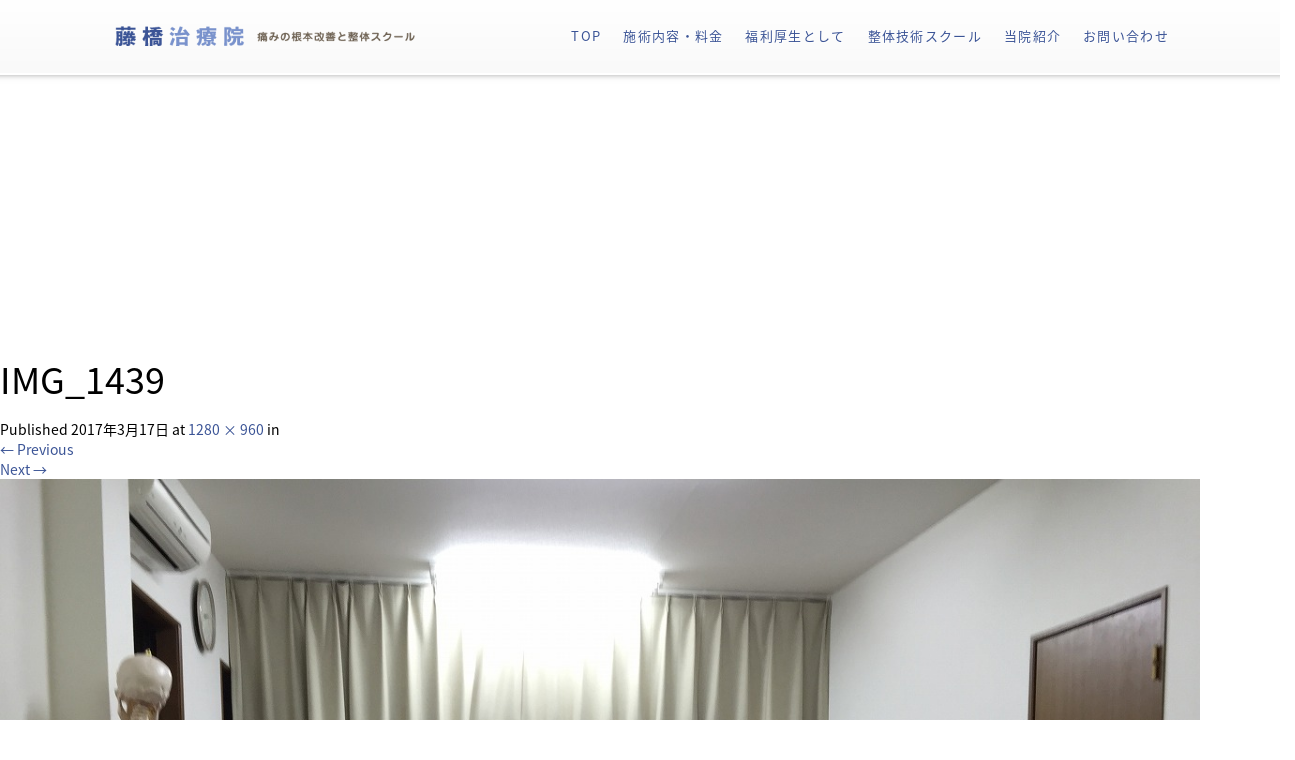

--- FILE ---
content_type: text/html; charset=UTF-8
request_url: https://fujihashi-chiryouin.com/?attachment_id=54
body_size: 56785
content:
<!DOCTYPE html>
<html lang="ja">
<head>
  <meta charset="UTF-8">
  <meta name="viewport" content="width=device-width, initial-scale=1.0">
  <meta http-equiv="X-UA-Compatible" content="IE=edge">
  <meta name="format-detection" content="telephone=no">

  
  <meta name="description" content="...">

  
  <link rel="profile" href="https://gmpg.org/xfn/11">
  <link rel="pingback" href="https://fujihashi-chiryouin.com/xmlrpc.php">

    
		<!-- All in One SEO 4.1.7 -->
		<title>IMG_1439 | 藤橋治療院</title>
		<meta name="robots" content="max-image-preview:large" />
		<script type="application/ld+json" class="aioseo-schema">
			{"@context":"https:\/\/schema.org","@graph":[{"@type":"WebSite","@id":"https:\/\/fujihashi-chiryouin.com\/#website","url":"https:\/\/fujihashi-chiryouin.com\/","name":"\u85e4\u6a4b\u6cbb\u7642\u9662","description":"\u5c90\u961c\u770c\u52a0\u7d0d\u3067\u6574\u4f53\u3092\u304a\u63a2\u3057\u306e\u65b9\u306f\u662f\u975e\u85e4\u6a4b\u6cbb\u7642\u9662\u307e\u3067\u304a\u8d8a\u3057\u4e0b\u3055\u3044\u3002\u6574\u4f53\u3001\u30db\u30eb\u30df\u30b7\u30b9\u7642\u6cd5\u3084\u4ee3\u66ff\u533b\u7642\u3068\u3001\u4eba\u4f53\u3092\u719f\u77e5\u3057\u305f\u30b9\u30da\u30b7\u30e3\u30ea\u30b9\u30c8\u304c\u3001\u65e5\u9803\u306e\u75b2\u308c\u3084\u30b3\u30ea\u3092\u307b\u3050\u3057\u3001\u5143\u6c17\u306a\u8eab\u4f53\u3092\u7dad\u6301\u3092\u304a\u624b\u4f1d\u3044\u3044\u305f\u3057\u307e\u3059\u3002\u73fe\u5728\u85e4\u6a4b\u6cbb\u7642\u9662\u3067\u306f\u798f\u5229\u539a\u751f\u3078\u306e\u53d6\u308a\u7d44\u307f\u306b\u3082\u529b\u3092\u5165\u308c\u3066\u304a\u308a\u307e\u3059\u3002","inLanguage":"ja","publisher":{"@id":"https:\/\/fujihashi-chiryouin.com\/#organization"}},{"@type":"Organization","@id":"https:\/\/fujihashi-chiryouin.com\/#organization","name":"\u85e4\u6a4b\u6cbb\u7642\u9662","url":"https:\/\/fujihashi-chiryouin.com\/"},{"@type":"BreadcrumbList","@id":"https:\/\/fujihashi-chiryouin.com\/?attachment_id=54#main#breadcrumblist","itemListElement":[{"@type":"ListItem","@id":"https:\/\/fujihashi-chiryouin.com\/#listItem","position":1,"item":{"@type":"WebPage","@id":"https:\/\/fujihashi-chiryouin.com\/","name":"\u30db\u30fc\u30e0","description":"\u5c90\u961c\u770c\u52a0\u7d0d\u3067\u6574\u4f53\u3092\u304a\u63a2\u3057\u306e\u65b9\u306f\u662f\u975e\u85e4\u6a4b\u6cbb\u7642\u9662\u307e\u3067\u304a\u8d8a\u3057\u4e0b\u3055\u3044\u3002\u6574\u4f53\u3001\u30db\u30eb\u30df\u30b7\u30b9\u7642\u6cd5\u3084\u4ee3\u66ff\u533b\u7642\u3068\u3001\u4eba\u4f53\u3092\u719f\u77e5\u3057\u305f\u30b9\u30da\u30b7\u30e3\u30ea\u30b9\u30c8\u304c\u3001\u65e5\u9803\u306e\u75b2\u308c\u3084\u30b3\u30ea\u3092\u307b\u3050\u3057\u3001\u5143\u6c17\u306a\u8eab\u4f53\u3092\u7dad\u6301\u3092\u304a\u624b\u4f1d\u3044\u3044\u305f\u3057\u307e\u3059\u3002\u73fe\u5728\u85e4\u6a4b\u6cbb\u7642\u9662\u3067\u306f\u798f\u5229\u539a\u751f\u3078\u306e\u53d6\u308a\u7d44\u307f\u306b\u3082\u529b\u3092\u5165\u308c\u3066\u304a\u308a\u307e\u3059\u3002","url":"https:\/\/fujihashi-chiryouin.com\/"}}]},{"@type":"Person","@id":"https:\/\/fujihashi-chiryouin.com\/author\/fujihashi\/#author","url":"https:\/\/fujihashi-chiryouin.com\/author\/fujihashi\/","name":"fujihashi","image":{"@type":"ImageObject","@id":"https:\/\/fujihashi-chiryouin.com\/?attachment_id=54#main#authorImage","url":"https:\/\/secure.gravatar.com\/avatar\/2b8b1d52ce4663f5f218dafe1f0fdc70?s=96&d=mm&r=g","width":96,"height":96,"caption":"fujihashi"}},{"@type":"ItemPage","@id":"https:\/\/fujihashi-chiryouin.com\/?attachment_id=54#main#itempage","url":"https:\/\/fujihashi-chiryouin.com\/?attachment_id=54#main","name":"IMG_1439 | \u85e4\u6a4b\u6cbb\u7642\u9662","inLanguage":"ja","isPartOf":{"@id":"https:\/\/fujihashi-chiryouin.com\/#website"},"breadcrumb":{"@id":"https:\/\/fujihashi-chiryouin.com\/?attachment_id=54#main#breadcrumblist"},"author":"https:\/\/fujihashi-chiryouin.com\/author\/fujihashi\/#author","creator":"https:\/\/fujihashi-chiryouin.com\/author\/fujihashi\/#author","datePublished":"2017-03-17T07:18:40+09:00","dateModified":"2017-03-17T07:18:40+09:00"}]}
		</script>
		<!-- All in One SEO -->

<link rel='dns-prefetch' href='//ajax.googleapis.com' />
<link rel='dns-prefetch' href='//s.w.org' />
<link rel="alternate" type="application/rss+xml" title="藤橋治療院 &raquo; フィード" href="https://fujihashi-chiryouin.com/feed/" />
<link rel="alternate" type="application/rss+xml" title="藤橋治療院 &raquo; コメントフィード" href="https://fujihashi-chiryouin.com/comments/feed/" />
<link rel="alternate" type="application/rss+xml" title="藤橋治療院 &raquo; IMG_1439 のコメントのフィード" href="https://fujihashi-chiryouin.com/?attachment_id=54#main/feed/" />
<script type="text/javascript">
window._wpemojiSettings = {"baseUrl":"https:\/\/s.w.org\/images\/core\/emoji\/13.1.0\/72x72\/","ext":".png","svgUrl":"https:\/\/s.w.org\/images\/core\/emoji\/13.1.0\/svg\/","svgExt":".svg","source":{"concatemoji":"https:\/\/fujihashi-chiryouin.com\/wp-includes\/js\/wp-emoji-release.min.js?ver=5.9.12"}};
/*! This file is auto-generated */
!function(e,a,t){var n,r,o,i=a.createElement("canvas"),p=i.getContext&&i.getContext("2d");function s(e,t){var a=String.fromCharCode;p.clearRect(0,0,i.width,i.height),p.fillText(a.apply(this,e),0,0);e=i.toDataURL();return p.clearRect(0,0,i.width,i.height),p.fillText(a.apply(this,t),0,0),e===i.toDataURL()}function c(e){var t=a.createElement("script");t.src=e,t.defer=t.type="text/javascript",a.getElementsByTagName("head")[0].appendChild(t)}for(o=Array("flag","emoji"),t.supports={everything:!0,everythingExceptFlag:!0},r=0;r<o.length;r++)t.supports[o[r]]=function(e){if(!p||!p.fillText)return!1;switch(p.textBaseline="top",p.font="600 32px Arial",e){case"flag":return s([127987,65039,8205,9895,65039],[127987,65039,8203,9895,65039])?!1:!s([55356,56826,55356,56819],[55356,56826,8203,55356,56819])&&!s([55356,57332,56128,56423,56128,56418,56128,56421,56128,56430,56128,56423,56128,56447],[55356,57332,8203,56128,56423,8203,56128,56418,8203,56128,56421,8203,56128,56430,8203,56128,56423,8203,56128,56447]);case"emoji":return!s([10084,65039,8205,55357,56613],[10084,65039,8203,55357,56613])}return!1}(o[r]),t.supports.everything=t.supports.everything&&t.supports[o[r]],"flag"!==o[r]&&(t.supports.everythingExceptFlag=t.supports.everythingExceptFlag&&t.supports[o[r]]);t.supports.everythingExceptFlag=t.supports.everythingExceptFlag&&!t.supports.flag,t.DOMReady=!1,t.readyCallback=function(){t.DOMReady=!0},t.supports.everything||(n=function(){t.readyCallback()},a.addEventListener?(a.addEventListener("DOMContentLoaded",n,!1),e.addEventListener("load",n,!1)):(e.attachEvent("onload",n),a.attachEvent("onreadystatechange",function(){"complete"===a.readyState&&t.readyCallback()})),(n=t.source||{}).concatemoji?c(n.concatemoji):n.wpemoji&&n.twemoji&&(c(n.twemoji),c(n.wpemoji)))}(window,document,window._wpemojiSettings);
</script>
<style type="text/css">
img.wp-smiley,
img.emoji {
	display: inline !important;
	border: none !important;
	box-shadow: none !important;
	height: 1em !important;
	width: 1em !important;
	margin: 0 0.07em !important;
	vertical-align: -0.1em !important;
	background: none !important;
	padding: 0 !important;
}
</style>
	<link rel='stylesheet' id='wp-block-library-css'  href='https://fujihashi-chiryouin.com/wp-includes/css/dist/block-library/style.min.css?ver=3.0.2' type='text/css' media='all' />
<style id='global-styles-inline-css' type='text/css'>
body{--wp--preset--color--black: #000000;--wp--preset--color--cyan-bluish-gray: #abb8c3;--wp--preset--color--white: #ffffff;--wp--preset--color--pale-pink: #f78da7;--wp--preset--color--vivid-red: #cf2e2e;--wp--preset--color--luminous-vivid-orange: #ff6900;--wp--preset--color--luminous-vivid-amber: #fcb900;--wp--preset--color--light-green-cyan: #7bdcb5;--wp--preset--color--vivid-green-cyan: #00d084;--wp--preset--color--pale-cyan-blue: #8ed1fc;--wp--preset--color--vivid-cyan-blue: #0693e3;--wp--preset--color--vivid-purple: #9b51e0;--wp--preset--gradient--vivid-cyan-blue-to-vivid-purple: linear-gradient(135deg,rgba(6,147,227,1) 0%,rgb(155,81,224) 100%);--wp--preset--gradient--light-green-cyan-to-vivid-green-cyan: linear-gradient(135deg,rgb(122,220,180) 0%,rgb(0,208,130) 100%);--wp--preset--gradient--luminous-vivid-amber-to-luminous-vivid-orange: linear-gradient(135deg,rgba(252,185,0,1) 0%,rgba(255,105,0,1) 100%);--wp--preset--gradient--luminous-vivid-orange-to-vivid-red: linear-gradient(135deg,rgba(255,105,0,1) 0%,rgb(207,46,46) 100%);--wp--preset--gradient--very-light-gray-to-cyan-bluish-gray: linear-gradient(135deg,rgb(238,238,238) 0%,rgb(169,184,195) 100%);--wp--preset--gradient--cool-to-warm-spectrum: linear-gradient(135deg,rgb(74,234,220) 0%,rgb(151,120,209) 20%,rgb(207,42,186) 40%,rgb(238,44,130) 60%,rgb(251,105,98) 80%,rgb(254,248,76) 100%);--wp--preset--gradient--blush-light-purple: linear-gradient(135deg,rgb(255,206,236) 0%,rgb(152,150,240) 100%);--wp--preset--gradient--blush-bordeaux: linear-gradient(135deg,rgb(254,205,165) 0%,rgb(254,45,45) 50%,rgb(107,0,62) 100%);--wp--preset--gradient--luminous-dusk: linear-gradient(135deg,rgb(255,203,112) 0%,rgb(199,81,192) 50%,rgb(65,88,208) 100%);--wp--preset--gradient--pale-ocean: linear-gradient(135deg,rgb(255,245,203) 0%,rgb(182,227,212) 50%,rgb(51,167,181) 100%);--wp--preset--gradient--electric-grass: linear-gradient(135deg,rgb(202,248,128) 0%,rgb(113,206,126) 100%);--wp--preset--gradient--midnight: linear-gradient(135deg,rgb(2,3,129) 0%,rgb(40,116,252) 100%);--wp--preset--duotone--dark-grayscale: url('#wp-duotone-dark-grayscale');--wp--preset--duotone--grayscale: url('#wp-duotone-grayscale');--wp--preset--duotone--purple-yellow: url('#wp-duotone-purple-yellow');--wp--preset--duotone--blue-red: url('#wp-duotone-blue-red');--wp--preset--duotone--midnight: url('#wp-duotone-midnight');--wp--preset--duotone--magenta-yellow: url('#wp-duotone-magenta-yellow');--wp--preset--duotone--purple-green: url('#wp-duotone-purple-green');--wp--preset--duotone--blue-orange: url('#wp-duotone-blue-orange');--wp--preset--font-size--small: 13px;--wp--preset--font-size--medium: 20px;--wp--preset--font-size--large: 36px;--wp--preset--font-size--x-large: 42px;}.has-black-color{color: var(--wp--preset--color--black) !important;}.has-cyan-bluish-gray-color{color: var(--wp--preset--color--cyan-bluish-gray) !important;}.has-white-color{color: var(--wp--preset--color--white) !important;}.has-pale-pink-color{color: var(--wp--preset--color--pale-pink) !important;}.has-vivid-red-color{color: var(--wp--preset--color--vivid-red) !important;}.has-luminous-vivid-orange-color{color: var(--wp--preset--color--luminous-vivid-orange) !important;}.has-luminous-vivid-amber-color{color: var(--wp--preset--color--luminous-vivid-amber) !important;}.has-light-green-cyan-color{color: var(--wp--preset--color--light-green-cyan) !important;}.has-vivid-green-cyan-color{color: var(--wp--preset--color--vivid-green-cyan) !important;}.has-pale-cyan-blue-color{color: var(--wp--preset--color--pale-cyan-blue) !important;}.has-vivid-cyan-blue-color{color: var(--wp--preset--color--vivid-cyan-blue) !important;}.has-vivid-purple-color{color: var(--wp--preset--color--vivid-purple) !important;}.has-black-background-color{background-color: var(--wp--preset--color--black) !important;}.has-cyan-bluish-gray-background-color{background-color: var(--wp--preset--color--cyan-bluish-gray) !important;}.has-white-background-color{background-color: var(--wp--preset--color--white) !important;}.has-pale-pink-background-color{background-color: var(--wp--preset--color--pale-pink) !important;}.has-vivid-red-background-color{background-color: var(--wp--preset--color--vivid-red) !important;}.has-luminous-vivid-orange-background-color{background-color: var(--wp--preset--color--luminous-vivid-orange) !important;}.has-luminous-vivid-amber-background-color{background-color: var(--wp--preset--color--luminous-vivid-amber) !important;}.has-light-green-cyan-background-color{background-color: var(--wp--preset--color--light-green-cyan) !important;}.has-vivid-green-cyan-background-color{background-color: var(--wp--preset--color--vivid-green-cyan) !important;}.has-pale-cyan-blue-background-color{background-color: var(--wp--preset--color--pale-cyan-blue) !important;}.has-vivid-cyan-blue-background-color{background-color: var(--wp--preset--color--vivid-cyan-blue) !important;}.has-vivid-purple-background-color{background-color: var(--wp--preset--color--vivid-purple) !important;}.has-black-border-color{border-color: var(--wp--preset--color--black) !important;}.has-cyan-bluish-gray-border-color{border-color: var(--wp--preset--color--cyan-bluish-gray) !important;}.has-white-border-color{border-color: var(--wp--preset--color--white) !important;}.has-pale-pink-border-color{border-color: var(--wp--preset--color--pale-pink) !important;}.has-vivid-red-border-color{border-color: var(--wp--preset--color--vivid-red) !important;}.has-luminous-vivid-orange-border-color{border-color: var(--wp--preset--color--luminous-vivid-orange) !important;}.has-luminous-vivid-amber-border-color{border-color: var(--wp--preset--color--luminous-vivid-amber) !important;}.has-light-green-cyan-border-color{border-color: var(--wp--preset--color--light-green-cyan) !important;}.has-vivid-green-cyan-border-color{border-color: var(--wp--preset--color--vivid-green-cyan) !important;}.has-pale-cyan-blue-border-color{border-color: var(--wp--preset--color--pale-cyan-blue) !important;}.has-vivid-cyan-blue-border-color{border-color: var(--wp--preset--color--vivid-cyan-blue) !important;}.has-vivid-purple-border-color{border-color: var(--wp--preset--color--vivid-purple) !important;}.has-vivid-cyan-blue-to-vivid-purple-gradient-background{background: var(--wp--preset--gradient--vivid-cyan-blue-to-vivid-purple) !important;}.has-light-green-cyan-to-vivid-green-cyan-gradient-background{background: var(--wp--preset--gradient--light-green-cyan-to-vivid-green-cyan) !important;}.has-luminous-vivid-amber-to-luminous-vivid-orange-gradient-background{background: var(--wp--preset--gradient--luminous-vivid-amber-to-luminous-vivid-orange) !important;}.has-luminous-vivid-orange-to-vivid-red-gradient-background{background: var(--wp--preset--gradient--luminous-vivid-orange-to-vivid-red) !important;}.has-very-light-gray-to-cyan-bluish-gray-gradient-background{background: var(--wp--preset--gradient--very-light-gray-to-cyan-bluish-gray) !important;}.has-cool-to-warm-spectrum-gradient-background{background: var(--wp--preset--gradient--cool-to-warm-spectrum) !important;}.has-blush-light-purple-gradient-background{background: var(--wp--preset--gradient--blush-light-purple) !important;}.has-blush-bordeaux-gradient-background{background: var(--wp--preset--gradient--blush-bordeaux) !important;}.has-luminous-dusk-gradient-background{background: var(--wp--preset--gradient--luminous-dusk) !important;}.has-pale-ocean-gradient-background{background: var(--wp--preset--gradient--pale-ocean) !important;}.has-electric-grass-gradient-background{background: var(--wp--preset--gradient--electric-grass) !important;}.has-midnight-gradient-background{background: var(--wp--preset--gradient--midnight) !important;}.has-small-font-size{font-size: var(--wp--preset--font-size--small) !important;}.has-medium-font-size{font-size: var(--wp--preset--font-size--medium) !important;}.has-large-font-size{font-size: var(--wp--preset--font-size--large) !important;}.has-x-large-font-size{font-size: var(--wp--preset--font-size--x-large) !important;}
</style>
<link rel='stylesheet' id='contact-form-7-css'  href='https://fujihashi-chiryouin.com/wp-content/plugins/contact-form-7/includes/css/styles.css?ver=5.5.6' type='text/css' media='all' />
<link rel='stylesheet' id='foobox-free-min-css'  href='https://fujihashi-chiryouin.com/wp-content/plugins/foobox-image-lightbox/free/css/foobox.free.min.css?ver=2.7.16' type='text/css' media='all' />
<link rel='stylesheet' id='_tk-bootstrap-wp-css'  href='https://fujihashi-chiryouin.com/wp-content/themes/amore_tcd028/includes/css/bootstrap-wp.css?ver=3.0.2' type='text/css' media='all' />
<link rel='stylesheet' id='_tk-bootstrap-css'  href='https://fujihashi-chiryouin.com/wp-content/themes/amore_tcd028/includes/resources/bootstrap/css/bootstrap.min.css?ver=3.0.2' type='text/css' media='all' />
<link rel='stylesheet' id='_tk-font-awesome-css'  href='https://fujihashi-chiryouin.com/wp-content/themes/amore_tcd028/includes/css/font-awesome.min.css?ver=4.1.0' type='text/css' media='all' />
<link rel='stylesheet' id='_tk-style-css'  href='https://fujihashi-chiryouin.com/wp-content/themes/amore_tcd028/style.css?ver=3.0.2' type='text/css' media='all' />
<script type='text/javascript' src='https://ajax.googleapis.com/ajax/libs/jquery/1.11.3/jquery.min.js?ver=5.9.12' id='jquery-js'></script>
<script type='text/javascript' src='https://fujihashi-chiryouin.com/wp-content/themes/amore_tcd028/includes/resources/bootstrap/js/bootstrap.js?ver=5.9.12' id='_tk-bootstrapjs-js'></script>
<script type='text/javascript' src='https://fujihashi-chiryouin.com/wp-content/themes/amore_tcd028/includes/js/bootstrap-wp.js?ver=5.9.12' id='_tk-bootstrapwp-js'></script>
<script type='text/javascript' src='https://fujihashi-chiryouin.com/wp-content/themes/amore_tcd028/includes/js/keyboard-image-navigation.js?ver=20120202' id='_tk-keyboard-image-navigation-js'></script>
<script type='text/javascript' id='foobox-free-min-js-before'>
/* Run FooBox FREE (v2.7.16) */
var FOOBOX = window.FOOBOX = {
	ready: true,
	disableOthers: false,
	o: {wordpress: { enabled: true }, countMessage:'image %index of %total', excludes:'.fbx-link,.nofoobox,.nolightbox,a[href*="pinterest.com/pin/create/button/"]', affiliate : { enabled: false }},
	selectors: [
		".foogallery-container.foogallery-lightbox-foobox", ".foogallery-container.foogallery-lightbox-foobox-free", ".gallery", ".wp-block-gallery", ".wp-caption", ".wp-block-image", "a:has(img[class*=wp-image-])", ".foobox"
	],
	pre: function( $ ){
		// Custom JavaScript (Pre)
		
	},
	post: function( $ ){
		// Custom JavaScript (Post)
		
		// Custom Captions Code
		
	},
	custom: function( $ ){
		// Custom Extra JS
		
	}
};
</script>
<script type='text/javascript' src='https://fujihashi-chiryouin.com/wp-content/plugins/foobox-image-lightbox/free/js/foobox.free.min.js?ver=2.7.16' id='foobox-free-min-js'></script>
<link rel="https://api.w.org/" href="https://fujihashi-chiryouin.com/wp-json/" /><link rel="alternate" type="application/json" href="https://fujihashi-chiryouin.com/wp-json/wp/v2/media/54" /><link rel='shortlink' href='https://fujihashi-chiryouin.com/?p=54' />
<link rel="alternate" type="application/json+oembed" href="https://fujihashi-chiryouin.com/wp-json/oembed/1.0/embed?url=https%3A%2F%2Ffujihashi-chiryouin.com%2F%3Fattachment_id%3D54%23main" />
<link rel="alternate" type="text/xml+oembed" href="https://fujihashi-chiryouin.com/wp-json/oembed/1.0/embed?url=https%3A%2F%2Ffujihashi-chiryouin.com%2F%3Fattachment_id%3D54%23main&#038;format=xml" />
<link rel="icon" href="https://fujihashi-chiryouin.com/wp-content/uploads/2017/04/cropped-icon-32x32.jpg" sizes="32x32" />
<link rel="icon" href="https://fujihashi-chiryouin.com/wp-content/uploads/2017/04/cropped-icon-192x192.jpg" sizes="192x192" />
<link rel="apple-touch-icon" href="https://fujihashi-chiryouin.com/wp-content/uploads/2017/04/cropped-icon-180x180.jpg" />
<meta name="msapplication-TileImage" content="https://fujihashi-chiryouin.com/wp-content/uploads/2017/04/cropped-icon-270x270.jpg" />
    <script type="text/javascript" src="https://fujihashi-chiryouin.com/wp-content/themes/amore_tcd028/js/jquery.elevatezoom.js"></script>
  <script type="text/javascript" src="https://fujihashi-chiryouin.com/wp-content/themes/amore_tcd028/parallax.js"></script>
  <script type="text/javascript" src="https://fujihashi-chiryouin.com/wp-content/themes/amore_tcd028/js/jscript.js"></script>
   

  <script type="text/javascript">
    jQuery(function() {
      jQuery(".zoom").elevateZoom({
        zoomType : "inner",
        zoomWindowFadeIn: 500,
        zoomWindowFadeOut: 500,
        easing : true
      });
    });
  </script>

  <script type="text/javascript">
function smtel(telno){
    if((navigator.userAgent.indexOf('iPhone') > 0 && navigator.userAgent.indexOf('iPod') == -1) || navigator.userAgent.indexOf('Android') > 0 && navigator.userAgent.indexOf('Mobile') > 0){
        document.write('<a class="tel-link" href="tel:'+telno+'">'+telno+'</a>');
        }else{
        document.write('<span class="tel-link">'+telno+'</span>');
    }
}
  </script>

  <script type="text/javascript" src="https://fujihashi-chiryouin.com/wp-content/themes/amore_tcd028/js/syncertel.js"></script>

  <link rel="stylesheet" media="screen and (max-width:991px)" href="https://fujihashi-chiryouin.com/wp-content/themes/amore_tcd028/responsive.css?ver=3.0.2">
  <link rel="stylesheet" href="//maxcdn.bootstrapcdn.com/font-awesome/4.3.0/css/font-awesome.min.css">
  <link rel="stylesheet" href="https://fujihashi-chiryouin.com/wp-content/themes/amore_tcd028/amore.css?ver=3.0.2" type="text/css" />
  <link rel="stylesheet" href="https://fujihashi-chiryouin.com/wp-content/themes/amore_tcd028/comment-style.css?ver=3.0.2" type="text/css" />
  <style type="text/css">
          .site-navigation{position:fixed;}
    
  .fa, .wp-icon a:before {display:inline-block;font:normal normal normal 14px/1 FontAwesome;font-size:inherit;text-rendering:auto;-webkit-font-smoothing:antialiased;-moz-osx-font-smoothing:grayscale;transform:translate(0, 0)}
  .fa-phone:before, .wp-icon.wp-fa-phone a:before {content:"\f095"; margin-right:5px;}

  body { font-size:14px; }
  a {color: #3B5496;}
  a:hover {color: #6BA7E3;}
  #global_menu ul ul li a{background:#3B5496;}
  #global_menu ul ul li a:hover{background:#6BA7E3;}
  #previous_next_post a:hover{
    background: #6BA7E3;
  }
  .social-icon:hover{
    background-color: #3B5496 !important;
  }
  .up-arrow:hover{
    background-color: #3B5496 !important;
  }

  .menu-item:hover *:not(.dropdown-menu *){
    color: #3B5496 !important;
  }
  .menu-item a:hover{
    color: #3B5496 !important;
  }
  .button a, .pager li > a, .pager li > span{
    background-color: #6BA7E3;
  }
  .button a:hover, .pager li > a:hover{
    background-color: #3B5496;
  }
  .button-green a{
    background-color: #3B5496;
  }
  .button-green a:hover{
    background-color: #22345E;
  }
  .timestamp{
    color: #3B5496;
  }
  .blog-list-timestamp{
    color: #3B5496;
  }

  .first-h1{
    color: #FFFFFF;
    text-shadow: 0px 0px 10px #666666 !important;
  }
  .second-body, .second-body{
    color: #333333;
  }
  .top-headline.third_headline{
      color: #FFFFFF;
      text-shadow: 0px 0px 10px #666666;
  }
  .top-headline.fourth_headline{
      color: #FFFFFF;
      text-shadow: 0px 0px 10px #666666;
  }
  .top-headline.fifth_headline{
      color: #FFFFFF;
      text-shadow: 0px 0px 10px #666666;
  }

  .top-headline{
      color: #FFFFFF;
      text-shadow: 0px 0px 10px #666666;
  }

  .thumb:hover:after{
      box-shadow: inset 0 0 0 7px #3B5496;
  }


    p { word-wrap:break-word; }
  
  /* 全体のための記述 */

body {
    background-color: #ffffff;
    color: #000000;
    font-family: "source-han-sans-japanese", "游ゴシック", YuGothic, "ヒラギノ角ゴ Pro", "Hiragino Kaku Gothic Pro", "メイリオ", "Meiryo", sans-serif;
}

h1#logo {
    margin-top: -3px;
}

.h_logo {
    width: 300px;
    height: auto;
}

.romaji {
    font-family: "source-han-sans-japanese", "游ゴシック", YuGothic, "ヒラギノ角ゴ Pro", "Hiragino Kaku Gothic Pro", "メイリオ", "Meiryo", sans-serif;
    font-weight: 500;
}

.site-navigation {
    background: rgb(255,255,255);
    background: -moz-linear-gradient(top, rgba(255,255,255,1) 0%, rgba(249,249,249,1) 100%);
    background: -webkit-linear-gradient(top, rgba(255,255,255,1) 0%,rgba(249,249,249,1) 100%);
    background: linear-gradient(to bottom, rgba(255,255,255,1) 0%,rgba(249,249,249,1) 100%);
    filter: progid:DXImageTransform.Microsoft.gradient( startColorstr='#ffffff', endColorstr='#f9f9f9',GradientType=0 );
    border-bottom: 2px solid #fff;
    box-shadow: 0px -26px 8px 23px rgba(0, 0, 0, 0.77);
}

#main-menu>li>a {
    font-size: 13px;
    color: #3b5496 !important;
    text-shadow: 1px 1px 1px #fff;
    font-weight: 400;
    letter-spacing: 0.1em;
}

#main-menu>li>a:hover {
    color: #3b5496 !important;
    font-weight: 800;
}

.dropdown-menu {
    background-color: #3b5496 !important;
    font-size: 13px;
    letter-spacing: 0.1em;
}

.dropdown-menu li a {
    color: #ffffff !important;
}

.scrolltotop {
    background: none;
}

.up-arrow {
    background-color: #556aa4;
}

.up-arrow:hover {
    background-color: #6BA7E3 !important;
}

.social-icon {
    margin-top: 0px;
    height: 40px;
    background-color: #315096;
}

.footer-menu.collapse.navbar-collapse ul {
    margin: 0 10px;
    text-align: center;
}

.footer-menu ul li a {
    color: #1f1f1f !important;
    text-align: center;
    line-height: 1.6;
    font-size: 14px !important;
    font-weight: 100;
}

.footer-menu ul li a:hover {
    color: #1f1f1f !important;
    font-weight: 600 !important;
}

h3#footer_logo {
    margin-bottom: 20px;
}

.copyright a {
    color: #ffffff;
}

.navbar-default .navbar-toggle .icon-bar {
    background-color: #3b5496;
}

/* フロントページ用の記述 */
section {
    background-color: rgba(255, 255, 255, 0.95);
}

#main-image {
    background-color: rgba(0, 0, 0, 0.04);
}

.amore-divider {
    background-repeat: no-repeat;
    background-size: 100%;
}

.second-lead.mb40 h2 {
    font-weight: 600;
    color: #3B5496;
}

.second-body, .second-body {
    color: #000000 !important;
    font-size: 16px !important;
}

.top-headline {
    color: #3b5496 !important;
    text-shadow: 1px 1px 0px #ffffff !important;
    font-family: "source-han-sans-japanese", "游ゴシック", YuGothic, "ヒラギノ角ゴ Pro", "Hiragino Kaku Gothic Pro", "メイリオ", "Meiryo", sans-serif;
    letter-spacing: 0.2em;
    font-size: 3.5em;
}

.square-banner-label {
    background: #3B5496;
    color: #ffffff;
}

.third-banner-headline {
    width: 100%;
    text-align: center;
    font-size: 24px;
    letter-spacing: 0.1em !important;
    font-weight: 600;
    color: #3B5496;
}

.circle-banner .cover h3 {
    font-size: 1em;
}

.button a, .pager li > a, .pager li > span {
    font-weight: 500;
    color: #3B5496;
    font-weight: 800;
    border: 2px solid #3B5496;
    background-color: #fff !important;
}

.button a:hover, .pager li > a:hover {
    background-color: #3B5496 !important;
    color: #fff !important;
}

.fifth-banner-headline {
    width: 100%;
    text-align: left;
    font-size: 24px;
    letter-spacing: 0.1em !important;
    font-weight: 600;
    color: #3B5496;
}

.map-wrap-dark {
    background-color: rgba(255, 255, 255, 0.9);
    color: #000000;
    border-radius: 5px;
}

#maparea {
    background-color: rgba(51, 51, 51, 0.22);
}


/* 固定ページのための記述 */

.breadcrumb {
    background: none;
}

.breadcrumb-home {
    margin-right: 8px;
    padding-bottom: 3px;
}

.single-page a {
    color: #6BA7E3;
    font-weight: bold;
    text-decoration: underline;
}

.single-page p {
    line-height: 30px;
    font-size: 16px;
    margin-bottom: 40px;
}

.single-page h2 {
    font-size: 1.6em;
    font-weight: 800;
    letter-spacing: 0.03em;
    text-align: left;
    padding: 15px 20px 15px 15px;
    margin: 0 0 20px;
    color: #3b5496;
    border-left: 6px solid #968470;
    border-bottom: 6px solid #ececec;
    background-color: rgb(247, 247, 247);
}

.single-page h3 {
    font-size: 1.6em;
    font-weight: 700;
    text-align: left;
    padding: 10px 20px 17px 10px;
    margin: 40px 0px 20px;
    color: #9e794b;
    background-color: rgb(255, 255, 255);
    border-radius: 0px;
    border-bottom: 2px solid #ced3e0;
}

.single-page h4 {
    font-size: 1.5em;
    border-bottom: 1px solid #ff9e9e;
    color: #da7d7d;
    padding: 5px 5px 10px;
    margin-bottom: 20px;
}

.single-page h5 {
    font-size: 1.4em;
    background-color: #fff0f0;
    padding: 10px 15px;
    border-left: 3px solid #ff9e9e;
    color: #7d561d;
    margin-bottom: 15px;
}

b, strong {
    font-weight: bold;
    color: #c71212;
    background-color: #fcff9e;
}

h3.side_headline {
    background-color: #fbaeae;
    color: #fff;
    text-shadow: 1px 1px 3px #dc7b7b;
    padding: 10px 10px;
    position: relative;
    font-size: 1em;
    font-weight: 800;
}

span.post-date {
    margin-bottom: 10px;
    display: block;
    border-bottom: 1px dotted #333;
    padding-bottom: 10px;
    text-align: right;
    font-size: 0.6em;
}

.single-page tbody {
    border: 3px solid #dce1ee;
}

.single-page td, .single-page th {
    padding: 20px 25px 17px;
    line-height: 1.6;
    background: none;
    border: none;
    border-top: dotted 1px #b3aaaa;
}

.single-page th {
    font-weight: 800;
    border-right: dotted 1px #b3aaaa;
    color: #817452;
    background-color: rgba(255, 255, 255, 0.32);
    width: 25%;
}

.single-page ul {
    list-style: none;
    padding-left: 0;
}

.single-page li {
    line-height: 1.6;
    padding: 0px 0px 0px 25px;
    margin-bottom: 10px;
    background-image: url();
    background-repeat: no-repeat;
    background-size: 11px;
    background-position-y: 8px;
    font-weight: 700;
    font-size: 18px;
}

.single-page ol li {
    font-size: 1em;
    padding: 0;
    margin-bottom: 15px;
    font-weight: 400;
}

/* サイト独自の記述 */

.foogallery {
    margin-bottom: 20px;
}

.kodawari {
    background-color: #3b5496;
    padding: 0px 35px 30px;
    margin-bottom: 20px;
}

.kodawari h3 {
    background-color: #3b5496;
    border-bottom: none;
    padding: 30px 0 0;
    margin-bottom: 10px;
    margin-top:0px;
    color: #fff;
}

.kodawari p {
    color: #fff;
    font-weight: 100;
    margin-bottom: 0px;
}

.faq h3 {
    background-color: #fff;
    border: none;
    background-image: url(https://fujihashi-chiryouin.com/wp-content/uploads/2017/04/faq01.png);
    background-size: 40px;
    background-repeat: no-repeat;
    padding: 10px 0px 10px 60px;
    margin-bottom: 15px;
}

.faq p {
    background-image: url(https://fujihashi-chiryouin.com/wp-content/uploads/2017/04/faq02.png);
    background-size: 40px;
    background-repeat: no-repeat;
    padding: 6px 0px 10px 60px;
    margin-bottom: 55px;
}

/* お問い合わせフォームのための記述 */
.wpcf7 {
    border: 1px solid #e0d7cf;
    background: rgba(255, 255, 255, 0.75);
}

.wpcf7 input, .wpcf7 textarea {
    -moz-box-sizing: border-box;
    box-sizing: border-box;
    border-radius: 3px;
    background-color: #e4e4e4;
    border: none;
}

.wpcf7 input.wpcf7-submit {
    background-color: #f05252;
}

/* 基本設定のための記述 */

.clearfix {
    display: block;
}

.margin-100 {
   margin-bottom:100px;
}

.margin-90 {
   margin-bottom:90px;
}

.margin-80{
   margin-bottom:80px;
}

.margin-70{
   margin-bottom:70px;
}

.margin-60{
   margin-bottom:60px;
}

.margin-50{
   margin-bottom:50px;
}

.margin-40 {
   margin-bottom:40px;
}

.margin-30 {
   margin-bottom:30px;
}

.margin-20 {
   margin-bottom:20px;
}

.margin-10 {
   margin-bottom:10px;
}


/* レスポンシブの為の記述 */

@media (max-width: 1024px) {
#topcover {
    background: url(https://fujihashi-chiryouin.com/wp-content/uploads/2017/04/main-sp.jpg) center center no-repeat;
    background-size: cover;
}

}

@media only screen and (max-width: 991px) {

h1#logo {
    margin-top: -2px;
}

.h_logo {
    width: 200px;
    height: auto;
}

.navbar-collapse {
    background-color: rgba(255, 255, 255, 0.9) !important;
}

#main-menu>li>a {
    font-size: 14px;
    color: #000000 !important;
    text-shadow: none;
}

#main-menu>li>a:hover {
    color: #ffffff !important;
    font-weight: 800;
}

.amore-divider .top-headline {
    margin-top: 0px;
    margin-bottom: 10px;
    line-height: 1.6em;
    letter-spacing: 0em;
}

p.topimg {
    width: 96%;
    margin: 0 auto 20px;
}

div#second {
    background-size: auto 100%;
}

.top-headline {
    font-size: 2em;
}

.dropdown-menu {
    -webkit-box-shadow: none !important;
    box-shadow: none !important;
}

.dropdown-menu li a {
    padding: 10px 0 10px 35px;
    color: #000000 !important;
    font-size: 14px;
}

.navbar-nav>li {
    border-bottom: 1px dotted #7d95cd;
    padding-top: 0px;
    padding-bottom: 0px;
}

.second-lead.mb40 h2 {
    text-align: left;
    line-height: 1.6em;
}

.second-body, .second-body {
    text-align: left;
}

.amore-divider {
    padding-top: 40px !important;
    padding-bottom: 20px !important;
}

.single-page h2 {
    font-size: 1.4em;
}

.single-page h3 {
    font-size: 1.3em;
}

.single-page td, .single-page th {
    padding: 15px 15px 14px;
    font-size: 10px;
}

.single-page th {
    width: 24%;
}

.single-page li {
    font-size: 14px;
    background-position-y: 5px;
}

}

@media only screen and (max-width: 480px){
.sns_default_top {
    margin-left: -20px;
}

}
  </style>

<script src="https://use.typekit.net/can8oaq.js"></script>
<script>try{Typekit.load({ async: true });}catch(e){}</script>

<!-- ここから背景動画用 -->
<script type="text/javascript" src="https://fujihashi-chiryouin.com/wp-content/themes/amore_tcd028/js/jquery.mb.YTPlayer.js"></script>
<script>
  $(function(){
      $(".player").mb_YTPlayer();
    });
</script>
<link href="https://fujihashi-chiryouin.com/wp-content/themes/amore_tcd028/js/jquery.mb.YTPlayer.min.css" media="all" rel="stylesheet" type="text/css">

<!-- ここまで -->
<!-- Google tag (gtag.js) -->
<script async src="https://www.googletagmanager.com/gtag/js?id=G-J0X9DQD9VH"></script>
<script>
  window.dataLayer = window.dataLayer || [];
  function gtag(){dataLayer.push(arguments);}
  gtag('js', new Date());

  gtag('config', 'G-J0X9DQD9VH');
</script>
</head>

<body data-rsssl=1 class="attachment attachment-template-default single single-attachment postid-54 attachmentid-54 attachment-jpeg">
  
  <div id="verytop"></div>
  <nav id="header" class="site-navigation">
      <div class="container">
      <div class="row">
        <div class="site-navigation-inner col-xs-120 no-padding" style="padding:0px">
          <div class="navbar navbar-default">
            <div class="navbar-header">
              <button type="button" class="navbar-toggle" data-toggle="collapse" data-target=".navbar-collapse" style='z-index:3000'>
                <span class="sr-only">Toggle navigation </span>
                <span class="icon-bar"></span>
                <span class="icon-bar"></span>
                <span class="icon-bar"></span>
              </button>

              <div id="logo-area">
                <div id='logo_image'>
<h1 id="logo" style="top:16px; left:0px;"><a href=" https://fujihashi-chiryouin.com/" title="藤橋治療院" data-label="藤橋治療院"><img class="h_logo" src="https://fujihashi-chiryouin.com/wp-content/uploads/tcd-w/logo.png?1768834495" alt="藤橋治療院" title="藤橋治療院" /></a></h1>
</div>
                              </div>

            </div>

            <!-- The WordPress Menu goes here -->
            <div class="pull-right right-menu">
                            <div class="collapse navbar-collapse"><ul id="main-menu" class="nav navbar-nav"><li id="menu-item-15" class="menu-item menu-item-type-post_type menu-item-object-page menu-item-home menu-item-15"><a title="TOP" href="https://fujihashi-chiryouin.com/">TOP</a></li>
<li id="menu-item-19" class="menu-item menu-item-type-post_type menu-item-object-page menu-item-19"><a title="施術内容・料金" href="https://fujihashi-chiryouin.com/price/">施術内容・料金</a></li>
<li id="menu-item-22" class="menu-item menu-item-type-post_type menu-item-object-page menu-item-22"><a title="福利厚生として" href="https://fujihashi-chiryouin.com/hukurikousei/">福利厚生として</a></li>
<li id="menu-item-29" class="menu-item menu-item-type-post_type menu-item-object-page menu-item-29"><a title="整体技術スクール" href="https://fujihashi-chiryouin.com/school/">整体技術スクール</a></li>
<li id="menu-item-14" class="menu-item menu-item-type-post_type menu-item-object-page menu-item-has-children menu-item-14 dropdown"><a title="当院紹介" href="https://fujihashi-chiryouin.com/tenpo/" data-toggle="dropdown" class="dropdown-toggle" aria-haspopup="true">当院紹介 <span class="caret"></span></a>
<ul role="menu" class=" dropdown-menu">
	<li id="menu-item-25" class="menu-item menu-item-type-post_type menu-item-object-page menu-item-25"><a title="よくある質問" href="https://fujihashi-chiryouin.com/qa/">よくある質問</a></li>
</ul>
</li>
<li id="menu-item-31" class="menu-item menu-item-type-post_type menu-item-object-page menu-item-31"><a title="お問い合わせ" href="https://fujihashi-chiryouin.com/contact/">お問い合わせ</a></li>
</ul></div>                          </div>

          </div><!-- .navbar -->
        </div>
      </div>
    </div><!-- .container -->
  </nav><!-- .site-navigation -->

<div class="main-content">
    <div class="amore-divider romaji" data-parallax="scroll" data-image-src="">
    <div class="container">
      <div class="row">
        <div class="col-xs-120">
          <div class="top-headline" style="margin-top: 50px; margin-bottom: -20px;"></div>
        </div>
      </div>
    </div>
  </div>
  
	
		
		<article id="post-54" class="post-54 attachment type-attachment status-inherit hentry">
			<header class="entry-header">
				<h1 class="entry-title">IMG_1439</h1>
				<div class="entry-meta">
					Published <span class="entry-date"><time class="entry-date" datetime="2017-03-17T16:18:40+09:00">2017年3月17日</time></span> at <a href="https://fujihashi-chiryouin.com/wp-content/uploads/2017/03/IMG_1439.jpg" title="Link to full-size image">1280 &times; 960</a> in <a href="https://fujihashi-chiryouin.com/?foogallery=50" title="Return to " rel="gallery"></a>				</div><!-- .entry-meta -->

				<nav role="navigation" id="image-navigation" class="image-navigation">
					<div class="nav-previous"><a href='https://fujihashi-chiryouin.com/?attachment_id=53#main'><span class="meta-nav">&larr;</span> Previous</a></div>
					<div class="nav-next"><a href='https://fujihashi-chiryouin.com/?attachment_id=55#main'>Next <span class="meta-nav">&rarr;</span></a></div>
				</nav><!-- #image-navigation -->
			</header><!-- .entry-header -->

			<div class="entry-content">
				<div class="entry-attachment">
					<div class="attachment">
						<a href="https://fujihashi-chiryouin.com/?attachment_id=51#main" title="IMG_1439" rel="attachment"><img width="1200" height="900" src="https://fujihashi-chiryouin.com/wp-content/uploads/2017/03/IMG_1439.jpg" class="attachment-1200x1200 size-1200x1200" alt="" loading="lazy" srcset="https://fujihashi-chiryouin.com/wp-content/uploads/2017/03/IMG_1439.jpg 1280w, https://fujihashi-chiryouin.com/wp-content/uploads/2017/03/IMG_1439-300x225.jpg 300w, https://fujihashi-chiryouin.com/wp-content/uploads/2017/03/IMG_1439-768x576.jpg 768w, https://fujihashi-chiryouin.com/wp-content/uploads/2017/03/IMG_1439-1024x768.jpg 1024w" sizes="(max-width: 1200px) 100vw, 1200px" /></a>					</div><!-- .attachment -->

									</div><!-- .entry-attachment -->

							</div><!-- .entry-content -->

			<footer class="entry-meta">
				Trackbacks are closed, but you can <a class="comment-link" href="#respond" title="Post a comment">post a comment</a>.			</footer><!-- .entry-meta -->
		</article><!-- #post-## -->

		



<h3 id="comment_headline">コメント</h3>
<div style="padding:0 15px;">

<div class="comment-section row">
<div id="comment_header" class="clearfix col-sm-120 col-xs-120" style="padding:0;">

 <ul id="comment_header_right">
   <li id="comment_closed"><p class="col-sm-60 col-xs-60">コメント (0)</p></li>
   <li id="trackback_closed"><p class="col-sm-60 col-xs-60">トラックバックは利用できません。</p></li>
 </ul>


</div><!-- END #comment_header -->

<div class="row">
<div id="comments" class="col-sm-120 col-xs-120">

 <div id="comment_area">
  <!-- start commnet -->
  <ol class="commentlist">
      <li class="comment">
     <div class="comment-content"><p class="no_comment">この記事へのコメントはありません。</p></div>
    </li>
    </ol>
  <!-- comments END -->

  
 </div><!-- #comment-list END -->


 <div id="trackback_area">
 <!-- start trackback -->
  <!-- trackback end -->
 </div><!-- #trackbacklist END -->
</div>
</div>
 


 
 <fieldset class="comment_form_wrapper" id="respond">

    <div id="cancel_comment_reply"><a rel="nofollow" id="cancel-comment-reply-link" href="/?attachment_id=54#respond" style="display:none;">返信をキャンセルする。</a></div>
  
  <form action="https://fujihashi-chiryouin.com/wp-comments-post.php" method="post" id="commentform">

   
   <div id="guest_info">
    <div id="guest_name"><label for="author"><span>名前</span>( 必須 )</label><input type="text" name="author" id="author" value="" size="22" tabindex="1" aria-required='true' /></div>
    <div id="guest_email"><label for="email"><span>E-MAIL</span>( 必須 ) - 公開されません -</label><input type="text" name="email" id="email" value="" size="22" tabindex="2" aria-required='true' /></div>
    <div id="guest_url"><label for="url"><span>URL</span></label><input type="text" name="url" id="url" value="" size="22" tabindex="3" /></div>
       </div>

   
   <div id="comment_textarea">
    <textarea name="comment" id="comment" cols="50" rows="10" tabindex="4"></textarea>
   </div>

   
   <div id="submit_comment_wrapper">
    <p style="display: none;"><input type="hidden" id="akismet_comment_nonce" name="akismet_comment_nonce" value="ca85c0d941" /></p><p><img src="https://fujihashi-chiryouin.com/wp-content/plugins/siteguard/really-simple-captcha/tmp/1798103022.png" alt="CAPTCHA"></p><p><label for="siteguard_captcha">上に表示された文字を入力してください。</label><br /><input type="text" name="siteguard_captcha" id="siteguard_captcha" class="input" value="" size="10" aria-required="true" /><input type="hidden" name="siteguard_captcha_prefix" id="siteguard_captcha_prefix" value="1798103022" /></p><p style="display: none !important;"><label>&#916;<textarea name="ak_hp_textarea" cols="45" rows="8" maxlength="100"></textarea></label><input type="hidden" id="ak_js_1" name="ak_js" value="77"/><script>document.getElementById( "ak_js_1" ).setAttribute( "value", ( new Date() ).getTime() );</script></p>    <input name="submit" type="submit" id="submit_comment" tabindex="5" value="コメントを書く" title="コメントを書く" alt="コメントを書く" />
   </div>
   <div id="input_hidden_field">
        <input type='hidden' name='comment_post_ID' value='54' id='comment_post_ID' />
<input type='hidden' name='comment_parent' id='comment_parent' value='0' />
       </div>

  </form>

 </fieldset><!-- #comment-form-area END -->

</div><!-- #comment end -->
</div>
	

				<div class="sidebar-padder">

																									<div class="side_widget clearfix widget_search" id="search-2">
<form role="search" method="get" class="search-form" action="https://fujihashi-chiryouin.com/">
	<label>
    <div class="input-group">
  		<input type="search" class="search-field form-control" placeholder="Search &hellip;" value="" name="s" title="Search for:">
      <span class="input-group-btn">
        <button class="btn btn-default" type="submit"><span class="fa fa-search"></span></button>
      </span>
    </div><!-- /input-group -->
	</label>
	<input type="submit" style="display:none" value="Search">
</form>
</div>

		<div class="side_widget clearfix widget_recent_entries" id="recent-posts-2">

		<h3 class="side_headline">最近の投稿</h3>

		<ul>
											<li>
					<a href="https://fujihashi-chiryouin.com/%e7%a6%8f%e5%88%a9%e5%8e%9a%e7%94%9f%e3%81%b8%e3%81%ae%e5%8f%96%e3%82%8a%e7%b5%84%e3%81%bf%e3%81%be%e3%81%a7/">福利厚生への取り組みまで</a>
									</li>
											<li>
					<a href="https://fujihashi-chiryouin.com/%e6%95%b4%e4%bd%93%e9%99%a2%e3%81%ab%e3%81%a7%e3%81%8d%e3%82%8b%e3%81%93%e3%81%a8/">整体院にできること</a>
									</li>
											<li>
					<a href="https://fujihashi-chiryouin.com/%e8%82%a9%e3%81%93%e3%82%8a%e3%80%81%e8%85%b0%e7%97%9b%e3%81%ab%e3%81%af%e6%97%a5%e9%a0%83%e3%81%8b%e3%82%89%e3%81%ae%e3%82%b1%e3%82%a2%e3%81%8c%e5%a4%a7%e5%88%87%e3%81%a7%e3%81%99/">肩こり、腰痛には日頃からのケアが大切です</a>
									</li>
					</ul>

		</div>
<div class="side_widget clearfix widget_categories" id="categories-2">
<h3 class="side_headline">カテゴリー</h3>

			<ul>
					<li class="cat-item cat-item-3"><a href="https://fujihashi-chiryouin.com/category/news/">お知らせ</a>
</li>
			</ul>

			</div>
															
		</div><!-- close .sidebar-padder -->
<!--
<div id="footer" style="background:#444">
  <div class="container" style="padding-bottom:10px; padding-top:10px;">
    <div class="row hidden-xs">
      <div class="col-xs-60 col-xs-offset-30 text-center">
              </div>
      <div class="col-xs-30 text-right">
                        <a class="target_blank" href="https://fujihashi-chiryouin.com/feed/"><img src="https://fujihashi-chiryouin.com/wp-content/themes/amore_tcd028/images/rss.png" class="social-icon"></a>      </div>
    </div>

    <div class="row visible-xs">
      <div class="col-xs-120 text-center" style="margin-top:10px">
              </div>
      <div class="col-xs-120 text-center" style="margin-top:10px; margin-bottom:10px">
                        <a class="target_blank" href="https://fujihashi-chiryouin.com/feed/"><img src="https://fujihashi-chiryouin.com/wp-content/themes/amore_tcd028/images/rss.png" class="social-icon" style="margin-right:20px"></a>      </div>
    </div>
  </div>
</div>



-->

<div class="hidden-xs" style="background: rgb(255, 255, 255);border-top: 1px solid #d6ddf0;position: relative;">
  <div class="container amore-section" style="padding: 60px 0 50px;">
    <div class="row" style="color:white; width:740px; margin:0 auto;">
      <div class="col-xs-120 text-center romaji"><div id="footer_logo_area" style="top:0px; left:0px;">
<h3 id="footer_logo">
<a href="https://fujihashi-chiryouin.com/" title="藤橋治療院"><img class="f_logo" src="https://fujihashi-chiryouin.com/wp-content/uploads/tcd-w/footer-image.png" alt="藤橋治療院" title="藤橋治療院" /></a>
</h3>
</div>
</div>
    </div>
        <div class="row" style="color:white; width:720px; margin:0 auto;">

            <div class="col-xs-30 no-padding hidden-xs">
          <div class="footer-menu collapse navbar-collapse"><ul id="menu-%e3%83%95%e3%83%83%e3%82%bf%e3%83%bc%e3%83%a1%e3%83%8b%e3%83%a5%e3%83%bc1" class="nav navbar-nav"><li id="menu-item-74" class="menu-item menu-item-type-post_type menu-item-object-page menu-item-home menu-item-74"><a title="TOP" href="https://fujihashi-chiryouin.com/">TOP</a></li>
<li id="menu-item-73" class="menu-item menu-item-type-post_type menu-item-object-page menu-item-73"><a title="施術内容・料金" href="https://fujihashi-chiryouin.com/price/">施術内容・料金</a></li>
</ul></div>      </div>
                  <div class="col-xs-30 no-padding hidden-xs">
          <div class="footer-menu collapse navbar-collapse"><ul id="menu-%e3%83%95%e3%83%83%e3%82%bf%e3%83%bc%e3%83%a1%e3%83%8b%e3%83%a5%e3%83%bc2" class="nav navbar-nav"><li id="menu-item-76" class="menu-item menu-item-type-post_type menu-item-object-page menu-item-76"><a title="福利厚生として" href="https://fujihashi-chiryouin.com/hukurikousei/">福利厚生として</a></li>
<li id="menu-item-75" class="menu-item menu-item-type-post_type menu-item-object-page menu-item-75"><a title="整体技術スクール" href="https://fujihashi-chiryouin.com/school/">整体技術スクール</a></li>
</ul></div>      </div>
                  <div class="col-xs-30 no-padding hidden-xs">
          <div class="footer-menu collapse navbar-collapse"><ul id="menu-%e3%83%95%e3%83%83%e3%82%bf%e3%83%bc%e3%83%a1%e3%83%8b%e3%83%a5%e3%83%bc3" class="nav navbar-nav"><li id="menu-item-78" class="menu-item menu-item-type-post_type menu-item-object-page menu-item-78"><a title="当院紹介" href="https://fujihashi-chiryouin.com/tenpo/">当院紹介</a></li>
<li id="menu-item-77" class="menu-item menu-item-type-post_type menu-item-object-page menu-item-77"><a title="よくある質問" href="https://fujihashi-chiryouin.com/qa/">よくある質問</a></li>
</ul></div>      </div>
                  <div class="col-xs-30 no-padding hidden-xs">
          <div class="footer-menu collapse navbar-collapse"><ul id="menu-%e3%83%95%e3%83%83%e3%82%bf%e3%83%bc%e3%83%a1%e3%83%8b%e3%83%a5%e3%83%bc4" class="nav navbar-nav"><li id="menu-item-79" class="menu-item menu-item-type-post_type menu-item-object-page menu-item-79"><a title="お問い合わせ" href="https://fujihashi-chiryouin.com/contact/">お問い合わせ</a></li>
<li id="menu-item-80" class="menu-item menu-item-type-taxonomy menu-item-object-category menu-item-80"><a title="お知らせ" href="https://fujihashi-chiryouin.com/category/news/">お知らせ</a></li>
</ul></div>      </div>
          </div>
  </div>
  <div class="scrolltotop">
    <a href="#verytop"><img class="up-arrow" src="https://fujihashi-chiryouin.com/wp-content/themes/amore_tcd028/images/up-arrow2.png" /></a>
  </div>
</div>

<div id="footer-copr" style="font-size: 12px;background: rgb(85, 106, 164);position: relative;">
  <div class="container" style="padding-bottom:0px; padding:20px; color:white;">
    <div class="row">
      <div class="col-sm-60 text-left hidden-xs">
        <span class="footer-zipcode">〒500-8414</span>        <span class="footer-address">岐阜県岐阜市加納東広江町18－4</span>        <span class="footer-phone">058-214-3843</span>      </div>
      <div class="col-sm-60 text-right hidden-xs romaji">
        <span class="copyright">Copyright &copy;&nbsp; <a href="https://fujihashi-chiryouin.com/">藤橋治療院</a> All Rights Reserved.</span>
      </div>
      <div class="col-sm-60 text-center visible-xs romaji">
        <span class="copyright">Copyright &copy;&nbsp; <a href="https://fujihashi-chiryouin.com/">藤橋治療院</a> All Rights Reserved.</span>
      </div>
    </div>
  </div>
</div>

<script type='text/javascript' src='https://fujihashi-chiryouin.com/wp-includes/js/dist/vendor/regenerator-runtime.min.js?ver=0.13.9' id='regenerator-runtime-js'></script>
<script type='text/javascript' src='https://fujihashi-chiryouin.com/wp-includes/js/dist/vendor/wp-polyfill.min.js?ver=3.15.0' id='wp-polyfill-js'></script>
<script type='text/javascript' id='contact-form-7-js-extra'>
/* <![CDATA[ */
var wpcf7 = {"api":{"root":"https:\/\/fujihashi-chiryouin.com\/wp-json\/","namespace":"contact-form-7\/v1"}};
/* ]]> */
</script>
<script type='text/javascript' src='https://fujihashi-chiryouin.com/wp-content/plugins/contact-form-7/includes/js/index.js?ver=5.5.6' id='contact-form-7-js'></script>
<script type='text/javascript' src='https://fujihashi-chiryouin.com/wp-content/themes/amore_tcd028/includes/js/skip-link-focus-fix.js?ver=20130115' id='_tk-skip-link-focus-fix-js'></script>
<script type='text/javascript' src='https://fujihashi-chiryouin.com/wp-includes/js/comment-reply.min.js?ver=5.9.12' id='comment-reply-js'></script>

<script type="text/javascript">

    var canLoad = true

    function page_ajax_get(){
      var page = jQuery('.paged').last().attr('data-paged') || 2;
      var cat = null;
      var ajaxurl = 'https://fujihashi-chiryouin.com/wp-admin/admin-ajax.php';

      canLoad = false

      jQuery.ajax({
        type: 'POST',
        url: ajaxurl,
        data: {"action": "load-filter", cat: cat, paged:page },
        success: function(response) {
          if(response.length > 100){
            var id = page - 1;
            id.toString();
            jQuery("#infiniscroll").html(jQuery("#infiniscroll").html() + response);
          } else {
            jQuery("#pagerlink").html("最終ページ")
            jQuery("#pagerbutton").attr("disabled", "disabled")
          }

          setTimeout(function(){ canLoad = true }, 2000)
        }
      })
    }
    
  jQuery(window).load(function(){

    jQuery("#site-cover").fadeOut('slow');

    var cat = null
    var currentSlide = -1

    var fixStuff = function(){
      jQuery(".heightaswidth").each(function(){
        jQuery(this).css('height', jQuery(this).outerWidth())
      })

/* ここ削除 */
    
      jQuery(".verticalcenter").each(function(){
        var center = (jQuery(this).parent().width() / 2) - parseInt(jQuery(this).parent().css('padding-top'))
        //var size = jQuery(this).outerHeight() / 2
        var size = 13;
        jQuery(this).css('padding-top', center - size + 20)
      })

      jQuery(".verticalcentersplash").each(function(){
        var center = jQuery(window).height() / 2
        var size = jQuery(this).outerHeight() / 2
        jQuery(this).css('padding-top', center - size)
      })
    }

    // var nextSlide = function(){
    //   currentSlide++
  
    //   if(jQuery("[data-order='" + currentSlide + "']").length == 0) currentSlide = 0

    //   jQuery('.parallax-mirror[data-order]').fadeOut("slow");
    //   jQuery("[data-order='" + currentSlide + "']").fadeIn("slow");
    // }

    //   jQuery('.parallax-mirror[data-order]').hide();


    var nextSlide = function(){      
      currentSlide++
  
      if(jQuery("[data-order='" + currentSlide + "']").length == 0) currentSlide = 0

            // if( $( window ).width() > 767 ){
        jQuery('.parallax-mirror[data-order]').fadeOut("slow");
      // } else {
            // }
      
      jQuery("[data-order='" + currentSlide + "']").fadeIn("slow");
    }

            // if( $( window ).width() > 767 ){
        jQuery('.parallax-mirror[data-order]').hide();
      // } else {
            // }


      fixStuff();
      nextSlide();

     setInterval(nextSlide, 3000);


     setInterval(function(){
      jQuery(".fade-me-in").first().fadeIn().removeClass('fade-me-in');
     }, 200)



     jQuery(window).resize(function() {
      fixStuff();
     });




    if (jQuery("#telephone").length && jQuery("#logo").length) {
      jQuery("#telephone").css('left', jQuery("#logo").width() + 30)
    }

    jQuery('#topcover').addClass('topcover-visible')

    jQuery("a[href*=#]:not([href=#])").click(function(){
      if(location.pathname.replace(/^\//,"")==this.pathname.replace(/^\//,"")&&location.hostname==this.hostname){
        var e=jQuery(this.hash);
        if(e=e.length?e:jQuery("[name="+this.hash.slice(1)+"]"),e.length)return jQuery("html,body").animate({scrollTop:e.offset().top},1e3),!1
      }
    })

    $(".menu-item, .menu-item a").click(function(){ })

    jQuery(window).scroll(function(){
      var center = jQuery(window).height() - 300

/*

      if(jQuery(window).scrollTop() > jQuery("#footer").offset().top - jQuery(window).height() && canLoad){
        page_ajax_get();
      }
*/

      jQuery('.invisibletexteffect').each(function(){
        var percentFromCenter = Math.abs(( (jQuery(this).offset().top + jQuery(this).outerHeight() / 2 ) - jQuery(document).scrollTop()) - center) / center

        if(percentFromCenter < 1)
          jQuery(this).removeClass('offsetted')
      })


    })
  })

  </script>

  <!-- facebook share button code -->
 <div id="fb-root"></div>
 <script>
 (function(d, s, id) {
   var js, fjs = d.getElementsByTagName(s)[0];
   if (d.getElementById(id)) return;
   js = d.createElement(s); js.id = id;
   js.src = "//connect.facebook.net/ja_JP/sdk.js#xfbml=1&version=v2.5";
   fjs.parentNode.insertBefore(js, fjs);
 }(document, 'script', 'facebook-jssdk'));
 </script>
 
</body>
</html>